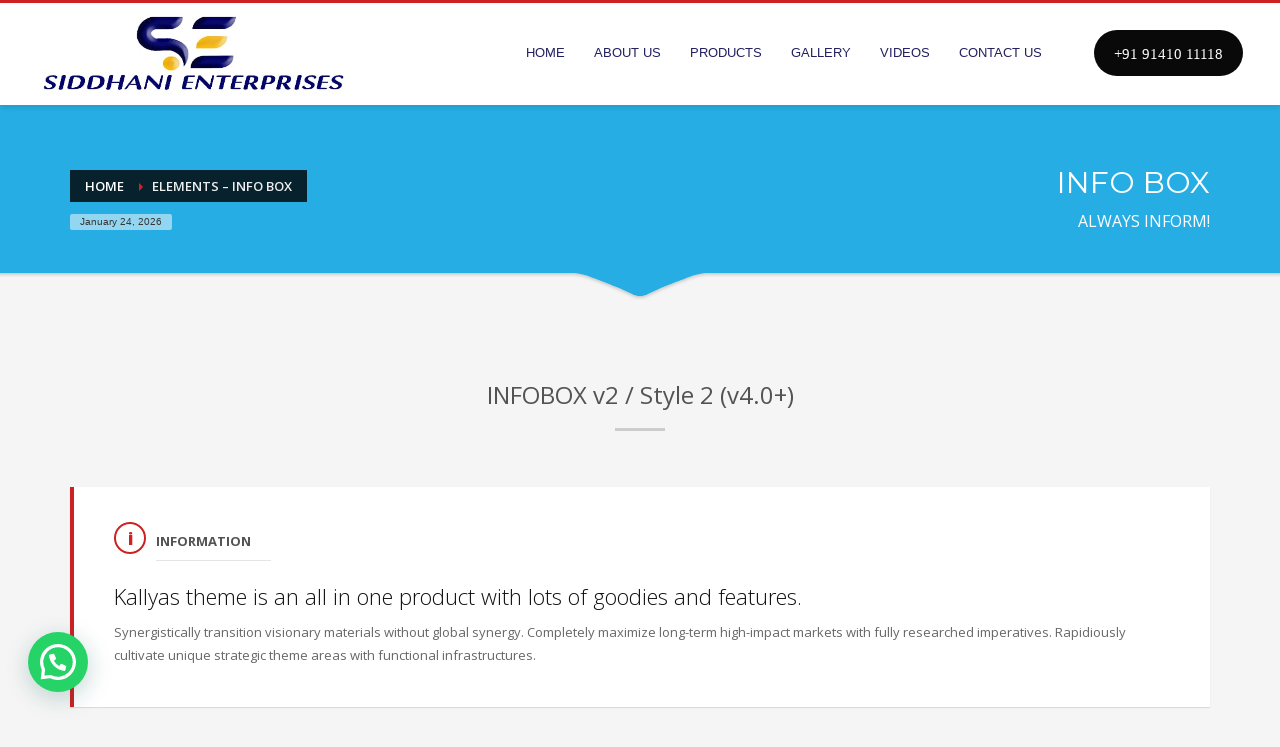

--- FILE ---
content_type: text/html; charset=UTF-8
request_url: https://siddhaniwaterdetectors.com/elements-info-box/
body_size: 16995
content:
<!DOCTYPE html>
<html lang="en-US">
<head>
<meta charset="UTF-8"/>
<meta name="twitter:widgets:csp" content="on"/>
<link rel="profile" href="http://gmpg.org/xfn/11"/>
<link rel="pingback" href="https://siddhaniwaterdetectors.com/xmlrpc.php"/>

<title>Elements &#8211; Info Box &#8211; Siddhani Water Detector</title>
<meta name='robots' content='max-image-preview:large' />
<link rel='dns-prefetch' href='//fonts.googleapis.com' />
<link rel="alternate" type="application/rss+xml" title="Siddhani Water Detector &raquo; Feed" href="https://siddhaniwaterdetectors.com/feed/" />
<link rel="alternate" type="application/rss+xml" title="Siddhani Water Detector &raquo; Comments Feed" href="https://siddhaniwaterdetectors.com/comments/feed/" />
<link rel="alternate" type="application/rss+xml" title="Siddhani Water Detector &raquo; Elements &#8211; Info Box Comments Feed" href="https://siddhaniwaterdetectors.com/elements-info-box/feed/" />
<link rel="alternate" title="oEmbed (JSON)" type="application/json+oembed" href="https://siddhaniwaterdetectors.com/wp-json/oembed/1.0/embed?url=https%3A%2F%2Fsiddhaniwaterdetectors.com%2Felements-info-box%2F" />
<link rel="alternate" title="oEmbed (XML)" type="text/xml+oembed" href="https://siddhaniwaterdetectors.com/wp-json/oembed/1.0/embed?url=https%3A%2F%2Fsiddhaniwaterdetectors.com%2Felements-info-box%2F&#038;format=xml" />
<style id='wp-img-auto-sizes-contain-inline-css' type='text/css'>
img:is([sizes=auto i],[sizes^="auto," i]){contain-intrinsic-size:3000px 1500px}
/*# sourceURL=wp-img-auto-sizes-contain-inline-css */
</style>
<link rel='stylesheet' id='zn_all_g_fonts-css' href='//fonts.googleapis.com/css?family=Montserrat%3Aregular%2C500%2C700%7COpen+Sans%3Aregular%2C300%2C600%2C700%2C800&#038;ver=6.9' type='text/css' media='all' />
<style id='wp-emoji-styles-inline-css' type='text/css'>

	img.wp-smiley, img.emoji {
		display: inline !important;
		border: none !important;
		box-shadow: none !important;
		height: 1em !important;
		width: 1em !important;
		margin: 0 0.07em !important;
		vertical-align: -0.1em !important;
		background: none !important;
		padding: 0 !important;
	}
/*# sourceURL=wp-emoji-styles-inline-css */
</style>
<link rel='stylesheet' id='wp-block-library-css' href='https://siddhaniwaterdetectors.com/wp-includes/css/dist/block-library/style.min.css?ver=6.9' type='text/css' media='all' />
<style id='wp-block-paragraph-inline-css' type='text/css'>
.is-small-text{font-size:.875em}.is-regular-text{font-size:1em}.is-large-text{font-size:2.25em}.is-larger-text{font-size:3em}.has-drop-cap:not(:focus):first-letter{float:left;font-size:8.4em;font-style:normal;font-weight:100;line-height:.68;margin:.05em .1em 0 0;text-transform:uppercase}body.rtl .has-drop-cap:not(:focus):first-letter{float:none;margin-left:.1em}p.has-drop-cap.has-background{overflow:hidden}:root :where(p.has-background){padding:1.25em 2.375em}:where(p.has-text-color:not(.has-link-color)) a{color:inherit}p.has-text-align-left[style*="writing-mode:vertical-lr"],p.has-text-align-right[style*="writing-mode:vertical-rl"]{rotate:180deg}
/*# sourceURL=https://siddhaniwaterdetectors.com/wp-includes/blocks/paragraph/style.min.css */
</style>
<style id='global-styles-inline-css' type='text/css'>
:root{--wp--preset--aspect-ratio--square: 1;--wp--preset--aspect-ratio--4-3: 4/3;--wp--preset--aspect-ratio--3-4: 3/4;--wp--preset--aspect-ratio--3-2: 3/2;--wp--preset--aspect-ratio--2-3: 2/3;--wp--preset--aspect-ratio--16-9: 16/9;--wp--preset--aspect-ratio--9-16: 9/16;--wp--preset--color--black: #000000;--wp--preset--color--cyan-bluish-gray: #abb8c3;--wp--preset--color--white: #ffffff;--wp--preset--color--pale-pink: #f78da7;--wp--preset--color--vivid-red: #cf2e2e;--wp--preset--color--luminous-vivid-orange: #ff6900;--wp--preset--color--luminous-vivid-amber: #fcb900;--wp--preset--color--light-green-cyan: #7bdcb5;--wp--preset--color--vivid-green-cyan: #00d084;--wp--preset--color--pale-cyan-blue: #8ed1fc;--wp--preset--color--vivid-cyan-blue: #0693e3;--wp--preset--color--vivid-purple: #9b51e0;--wp--preset--gradient--vivid-cyan-blue-to-vivid-purple: linear-gradient(135deg,rgb(6,147,227) 0%,rgb(155,81,224) 100%);--wp--preset--gradient--light-green-cyan-to-vivid-green-cyan: linear-gradient(135deg,rgb(122,220,180) 0%,rgb(0,208,130) 100%);--wp--preset--gradient--luminous-vivid-amber-to-luminous-vivid-orange: linear-gradient(135deg,rgb(252,185,0) 0%,rgb(255,105,0) 100%);--wp--preset--gradient--luminous-vivid-orange-to-vivid-red: linear-gradient(135deg,rgb(255,105,0) 0%,rgb(207,46,46) 100%);--wp--preset--gradient--very-light-gray-to-cyan-bluish-gray: linear-gradient(135deg,rgb(238,238,238) 0%,rgb(169,184,195) 100%);--wp--preset--gradient--cool-to-warm-spectrum: linear-gradient(135deg,rgb(74,234,220) 0%,rgb(151,120,209) 20%,rgb(207,42,186) 40%,rgb(238,44,130) 60%,rgb(251,105,98) 80%,rgb(254,248,76) 100%);--wp--preset--gradient--blush-light-purple: linear-gradient(135deg,rgb(255,206,236) 0%,rgb(152,150,240) 100%);--wp--preset--gradient--blush-bordeaux: linear-gradient(135deg,rgb(254,205,165) 0%,rgb(254,45,45) 50%,rgb(107,0,62) 100%);--wp--preset--gradient--luminous-dusk: linear-gradient(135deg,rgb(255,203,112) 0%,rgb(199,81,192) 50%,rgb(65,88,208) 100%);--wp--preset--gradient--pale-ocean: linear-gradient(135deg,rgb(255,245,203) 0%,rgb(182,227,212) 50%,rgb(51,167,181) 100%);--wp--preset--gradient--electric-grass: linear-gradient(135deg,rgb(202,248,128) 0%,rgb(113,206,126) 100%);--wp--preset--gradient--midnight: linear-gradient(135deg,rgb(2,3,129) 0%,rgb(40,116,252) 100%);--wp--preset--font-size--small: 13px;--wp--preset--font-size--medium: 20px;--wp--preset--font-size--large: 36px;--wp--preset--font-size--x-large: 42px;--wp--preset--spacing--20: 0.44rem;--wp--preset--spacing--30: 0.67rem;--wp--preset--spacing--40: 1rem;--wp--preset--spacing--50: 1.5rem;--wp--preset--spacing--60: 2.25rem;--wp--preset--spacing--70: 3.38rem;--wp--preset--spacing--80: 5.06rem;--wp--preset--shadow--natural: 6px 6px 9px rgba(0, 0, 0, 0.2);--wp--preset--shadow--deep: 12px 12px 50px rgba(0, 0, 0, 0.4);--wp--preset--shadow--sharp: 6px 6px 0px rgba(0, 0, 0, 0.2);--wp--preset--shadow--outlined: 6px 6px 0px -3px rgb(255, 255, 255), 6px 6px rgb(0, 0, 0);--wp--preset--shadow--crisp: 6px 6px 0px rgb(0, 0, 0);}:where(.is-layout-flex){gap: 0.5em;}:where(.is-layout-grid){gap: 0.5em;}body .is-layout-flex{display: flex;}.is-layout-flex{flex-wrap: wrap;align-items: center;}.is-layout-flex > :is(*, div){margin: 0;}body .is-layout-grid{display: grid;}.is-layout-grid > :is(*, div){margin: 0;}:where(.wp-block-columns.is-layout-flex){gap: 2em;}:where(.wp-block-columns.is-layout-grid){gap: 2em;}:where(.wp-block-post-template.is-layout-flex){gap: 1.25em;}:where(.wp-block-post-template.is-layout-grid){gap: 1.25em;}.has-black-color{color: var(--wp--preset--color--black) !important;}.has-cyan-bluish-gray-color{color: var(--wp--preset--color--cyan-bluish-gray) !important;}.has-white-color{color: var(--wp--preset--color--white) !important;}.has-pale-pink-color{color: var(--wp--preset--color--pale-pink) !important;}.has-vivid-red-color{color: var(--wp--preset--color--vivid-red) !important;}.has-luminous-vivid-orange-color{color: var(--wp--preset--color--luminous-vivid-orange) !important;}.has-luminous-vivid-amber-color{color: var(--wp--preset--color--luminous-vivid-amber) !important;}.has-light-green-cyan-color{color: var(--wp--preset--color--light-green-cyan) !important;}.has-vivid-green-cyan-color{color: var(--wp--preset--color--vivid-green-cyan) !important;}.has-pale-cyan-blue-color{color: var(--wp--preset--color--pale-cyan-blue) !important;}.has-vivid-cyan-blue-color{color: var(--wp--preset--color--vivid-cyan-blue) !important;}.has-vivid-purple-color{color: var(--wp--preset--color--vivid-purple) !important;}.has-black-background-color{background-color: var(--wp--preset--color--black) !important;}.has-cyan-bluish-gray-background-color{background-color: var(--wp--preset--color--cyan-bluish-gray) !important;}.has-white-background-color{background-color: var(--wp--preset--color--white) !important;}.has-pale-pink-background-color{background-color: var(--wp--preset--color--pale-pink) !important;}.has-vivid-red-background-color{background-color: var(--wp--preset--color--vivid-red) !important;}.has-luminous-vivid-orange-background-color{background-color: var(--wp--preset--color--luminous-vivid-orange) !important;}.has-luminous-vivid-amber-background-color{background-color: var(--wp--preset--color--luminous-vivid-amber) !important;}.has-light-green-cyan-background-color{background-color: var(--wp--preset--color--light-green-cyan) !important;}.has-vivid-green-cyan-background-color{background-color: var(--wp--preset--color--vivid-green-cyan) !important;}.has-pale-cyan-blue-background-color{background-color: var(--wp--preset--color--pale-cyan-blue) !important;}.has-vivid-cyan-blue-background-color{background-color: var(--wp--preset--color--vivid-cyan-blue) !important;}.has-vivid-purple-background-color{background-color: var(--wp--preset--color--vivid-purple) !important;}.has-black-border-color{border-color: var(--wp--preset--color--black) !important;}.has-cyan-bluish-gray-border-color{border-color: var(--wp--preset--color--cyan-bluish-gray) !important;}.has-white-border-color{border-color: var(--wp--preset--color--white) !important;}.has-pale-pink-border-color{border-color: var(--wp--preset--color--pale-pink) !important;}.has-vivid-red-border-color{border-color: var(--wp--preset--color--vivid-red) !important;}.has-luminous-vivid-orange-border-color{border-color: var(--wp--preset--color--luminous-vivid-orange) !important;}.has-luminous-vivid-amber-border-color{border-color: var(--wp--preset--color--luminous-vivid-amber) !important;}.has-light-green-cyan-border-color{border-color: var(--wp--preset--color--light-green-cyan) !important;}.has-vivid-green-cyan-border-color{border-color: var(--wp--preset--color--vivid-green-cyan) !important;}.has-pale-cyan-blue-border-color{border-color: var(--wp--preset--color--pale-cyan-blue) !important;}.has-vivid-cyan-blue-border-color{border-color: var(--wp--preset--color--vivid-cyan-blue) !important;}.has-vivid-purple-border-color{border-color: var(--wp--preset--color--vivid-purple) !important;}.has-vivid-cyan-blue-to-vivid-purple-gradient-background{background: var(--wp--preset--gradient--vivid-cyan-blue-to-vivid-purple) !important;}.has-light-green-cyan-to-vivid-green-cyan-gradient-background{background: var(--wp--preset--gradient--light-green-cyan-to-vivid-green-cyan) !important;}.has-luminous-vivid-amber-to-luminous-vivid-orange-gradient-background{background: var(--wp--preset--gradient--luminous-vivid-amber-to-luminous-vivid-orange) !important;}.has-luminous-vivid-orange-to-vivid-red-gradient-background{background: var(--wp--preset--gradient--luminous-vivid-orange-to-vivid-red) !important;}.has-very-light-gray-to-cyan-bluish-gray-gradient-background{background: var(--wp--preset--gradient--very-light-gray-to-cyan-bluish-gray) !important;}.has-cool-to-warm-spectrum-gradient-background{background: var(--wp--preset--gradient--cool-to-warm-spectrum) !important;}.has-blush-light-purple-gradient-background{background: var(--wp--preset--gradient--blush-light-purple) !important;}.has-blush-bordeaux-gradient-background{background: var(--wp--preset--gradient--blush-bordeaux) !important;}.has-luminous-dusk-gradient-background{background: var(--wp--preset--gradient--luminous-dusk) !important;}.has-pale-ocean-gradient-background{background: var(--wp--preset--gradient--pale-ocean) !important;}.has-electric-grass-gradient-background{background: var(--wp--preset--gradient--electric-grass) !important;}.has-midnight-gradient-background{background: var(--wp--preset--gradient--midnight) !important;}.has-small-font-size{font-size: var(--wp--preset--font-size--small) !important;}.has-medium-font-size{font-size: var(--wp--preset--font-size--medium) !important;}.has-large-font-size{font-size: var(--wp--preset--font-size--large) !important;}.has-x-large-font-size{font-size: var(--wp--preset--font-size--x-large) !important;}
/*# sourceURL=global-styles-inline-css */
</style>

<style id='classic-theme-styles-inline-css' type='text/css'>
/*! This file is auto-generated */
.wp-block-button__link{color:#fff;background-color:#32373c;border-radius:9999px;box-shadow:none;text-decoration:none;padding:calc(.667em + 2px) calc(1.333em + 2px);font-size:1.125em}.wp-block-file__button{background:#32373c;color:#fff;text-decoration:none}
/*# sourceURL=/wp-includes/css/classic-themes.min.css */
</style>
<link rel='stylesheet' id='woocommerce-layout-css' href='https://siddhaniwaterdetectors.com/wp-content/plugins/woocommerce/assets/css/woocommerce-layout.css?ver=6.1.2' type='text/css' media='all' />
<link rel='stylesheet' id='woocommerce-smallscreen-css' href='https://siddhaniwaterdetectors.com/wp-content/plugins/woocommerce/assets/css/woocommerce-smallscreen.css?ver=6.1.2' type='text/css' media='only screen and (max-width: 767px)' />
<link rel='stylesheet' id='woocommerce-general-css' href='https://siddhaniwaterdetectors.com/wp-content/plugins/woocommerce/assets/css/woocommerce.css?ver=6.1.2' type='text/css' media='all' />
<style id='woocommerce-inline-inline-css' type='text/css'>
.woocommerce form .form-row .required { visibility: visible; }
/*# sourceURL=woocommerce-inline-inline-css */
</style>
<link rel='stylesheet' id='plhg-main-css-css' href='https://siddhaniwaterdetectors.com/wp-content/plugins/hogash-post-love/assets/frontend/css/plhg-styles.css?ver=1.0.0' type='text/css' media='all' />
<link rel='stylesheet' id='kallyas-styles-css' href='https://siddhaniwaterdetectors.com/wp-content/themes/kallyas/style.css?ver=4.18.1' type='text/css' media='all' />
<link rel='stylesheet' id='th-bootstrap-styles-css' href='https://siddhaniwaterdetectors.com/wp-content/themes/kallyas/css/bootstrap.min.css?ver=4.18.1' type='text/css' media='all' />
<link rel='stylesheet' id='th-theme-template-styles-css' href='https://siddhaniwaterdetectors.com/wp-content/themes/kallyas/css/template.min.css?ver=4.18.1' type='text/css' media='all' />
<link rel='stylesheet' id='woocommerce-overrides-css' href='https://siddhaniwaterdetectors.com/wp-content/themes/kallyas/css/plugins/kl-woocommerce.css?ver=4.18.1' type='text/css' media='all' />
<link rel='stylesheet' id='joinchat-css' href='https://siddhaniwaterdetectors.com/wp-content/plugins/creame-whatsapp-me/public/css/joinchat.min.css?ver=4.1.15' type='text/css' media='all' />
<style id='joinchat-inline-css' type='text/css'>
.joinchat{ --red:37; --green:211; --blue:102; }
/*# sourceURL=joinchat-inline-css */
</style>
<link rel='stylesheet' id='zion-frontend-css' href='https://siddhaniwaterdetectors.com/wp-content/themes/kallyas/framework/zion-builder/assets/css/znb_frontend.css?ver=1.0.29' type='text/css' media='all' />
<link rel='stylesheet' id='2455-layout.css-css' href='//siddhaniwaterdetectors.com/wp-content/uploads/zion-builder/cache/2455-layout.css?ver=af7a241fb2909f571f141397d778a4bd' type='text/css' media='all' />
<link rel='stylesheet' id='th-theme-print-stylesheet-css' href='https://siddhaniwaterdetectors.com/wp-content/themes/kallyas/css/print.css?ver=4.18.1' type='text/css' media='print' />
<link rel='stylesheet' id='th-theme-options-styles-css' href='//siddhaniwaterdetectors.com/wp-content/uploads/zn_dynamic.css?ver=1764833528' type='text/css' media='all' />
<script type="text/javascript" src="https://siddhaniwaterdetectors.com/wp-includes/js/jquery/jquery.min.js?ver=3.7.1" id="jquery-core-js"></script>
<script type="text/javascript" src="https://siddhaniwaterdetectors.com/wp-includes/js/jquery/jquery-migrate.min.js?ver=3.4.1" id="jquery-migrate-js"></script>
<script type="text/javascript" id="plhg-main-script-js-extra">
/* <![CDATA[ */
var plhg_script_vars = {"ajaxurl":"https://siddhaniwaterdetectors.com/wp-admin/admin-ajax.php","nonce":"7aecffbeac","error_message":"Sorry, there was a problem processing your request."};
//# sourceURL=plhg-main-script-js-extra
/* ]]> */
</script>
<script type="text/javascript" src="https://siddhaniwaterdetectors.com/wp-content/plugins/hogash-post-love/assets/frontend/js/script.js?ver=1.0.0" id="plhg-main-script-js"></script>
<link rel="https://api.w.org/" href="https://siddhaniwaterdetectors.com/wp-json/" /><link rel="alternate" title="JSON" type="application/json" href="https://siddhaniwaterdetectors.com/wp-json/wp/v2/pages/2455" /><link rel="EditURI" type="application/rsd+xml" title="RSD" href="https://siddhaniwaterdetectors.com/xmlrpc.php?rsd" />
<meta name="generator" content="WordPress 6.9" />
<meta name="generator" content="WooCommerce 6.1.2" />
<link rel="canonical" href="https://siddhaniwaterdetectors.com/elements-info-box/" />
<link rel='shortlink' href='https://siddhaniwaterdetectors.com/?p=2455' />
		<meta name="theme-color"
			  content="#cd2122">
				<meta name="viewport" content="width=device-width, initial-scale=1, maximum-scale=1"/>
		
		<!--[if lte IE 8]>
		<script type="text/javascript">
			var $buoop = {
				vs: {i: 10, f: 25, o: 12.1, s: 7, n: 9}
			};

			$buoop.ol = window.onload;

			window.onload = function () {
				try {
					if ($buoop.ol) {
						$buoop.ol()
					}
				}
				catch (e) {
				}

				var e = document.createElement("script");
				e.setAttribute("type", "text/javascript");
				e.setAttribute("src", "https://browser-update.org/update.js");
				document.body.appendChild(e);
			};
		</script>
		<![endif]-->

		<!-- for IE6-8 support of HTML5 elements -->
		<!--[if lt IE 9]>
		<script src="//html5shim.googlecode.com/svn/trunk/html5.js"></script>
		<![endif]-->
		
	<!-- Fallback for animating in viewport -->
	<noscript>
		<style type="text/css" media="screen">
			.zn-animateInViewport {visibility: visible;}
		</style>
	</noscript>
		<noscript><style>.woocommerce-product-gallery{ opacity: 1 !important; }</style></noscript>
	<style type="text/css">.recentcomments a{display:inline !important;padding:0 !important;margin:0 !important;}</style><meta name="generator" content="Powered by Slider Revolution 6.7.38 - responsive, Mobile-Friendly Slider Plugin for WordPress with comfortable drag and drop interface." />
<script>function setREVStartSize(e){
			//window.requestAnimationFrame(function() {
				window.RSIW = window.RSIW===undefined ? window.innerWidth : window.RSIW;
				window.RSIH = window.RSIH===undefined ? window.innerHeight : window.RSIH;
				try {
					var pw = document.getElementById(e.c).parentNode.offsetWidth,
						newh;
					pw = pw===0 || isNaN(pw) || (e.l=="fullwidth" || e.layout=="fullwidth") ? window.RSIW : pw;
					e.tabw = e.tabw===undefined ? 0 : parseInt(e.tabw);
					e.thumbw = e.thumbw===undefined ? 0 : parseInt(e.thumbw);
					e.tabh = e.tabh===undefined ? 0 : parseInt(e.tabh);
					e.thumbh = e.thumbh===undefined ? 0 : parseInt(e.thumbh);
					e.tabhide = e.tabhide===undefined ? 0 : parseInt(e.tabhide);
					e.thumbhide = e.thumbhide===undefined ? 0 : parseInt(e.thumbhide);
					e.mh = e.mh===undefined || e.mh=="" || e.mh==="auto" ? 0 : parseInt(e.mh,0);
					if(e.layout==="fullscreen" || e.l==="fullscreen")
						newh = Math.max(e.mh,window.RSIH);
					else{
						e.gw = Array.isArray(e.gw) ? e.gw : [e.gw];
						for (var i in e.rl) if (e.gw[i]===undefined || e.gw[i]===0) e.gw[i] = e.gw[i-1];
						e.gh = e.el===undefined || e.el==="" || (Array.isArray(e.el) && e.el.length==0)? e.gh : e.el;
						e.gh = Array.isArray(e.gh) ? e.gh : [e.gh];
						for (var i in e.rl) if (e.gh[i]===undefined || e.gh[i]===0) e.gh[i] = e.gh[i-1];
											
						var nl = new Array(e.rl.length),
							ix = 0,
							sl;
						e.tabw = e.tabhide>=pw ? 0 : e.tabw;
						e.thumbw = e.thumbhide>=pw ? 0 : e.thumbw;
						e.tabh = e.tabhide>=pw ? 0 : e.tabh;
						e.thumbh = e.thumbhide>=pw ? 0 : e.thumbh;
						for (var i in e.rl) nl[i] = e.rl[i]<window.RSIW ? 0 : e.rl[i];
						sl = nl[0];
						for (var i in nl) if (sl>nl[i] && nl[i]>0) { sl = nl[i]; ix=i;}
						var m = pw>(e.gw[ix]+e.tabw+e.thumbw) ? 1 : (pw-(e.tabw+e.thumbw)) / (e.gw[ix]);
						newh =  (e.gh[ix] * m) + (e.tabh + e.thumbh);
					}
					var el = document.getElementById(e.c);
					if (el!==null && el) el.style.height = newh+"px";
					el = document.getElementById(e.c+"_wrapper");
					if (el!==null && el) {
						el.style.height = newh+"px";
						el.style.display = "block";
					}
				} catch(e){
					console.log("Failure at Presize of Slider:" + e)
				}
			//});
		  };</script>
		<style type="text/css" id="wp-custom-css">
			@media only screen min (350px) max (1083px)
.eluid1a7f0dca.th-spacer {
    height: 0px;
    }


		</style>
		<link rel='stylesheet' id='rs-plugin-settings-css' href='//siddhaniwaterdetectors.com/wp-content/plugins/revslider/sr6/assets/css/rs6.css?ver=6.7.38' type='text/css' media='all' />
<style id='rs-plugin-settings-inline-css' type='text/css'>
#rs-demo-id {}
/*# sourceURL=rs-plugin-settings-inline-css */
</style>
</head>

<body  class="wp-singular page-template-default page page-id-2455 wp-theme-kallyas theme-kallyas woocommerce-no-js res1170 kl-follow-menu kl-skin--light" itemscope="itemscope" itemtype="https://schema.org/WebPage" >


<div class="login_register_stuff"></div><!-- end login register stuff -->		<div id="fb-root"></div>
		<script>(function (d, s, id) {
			var js, fjs = d.getElementsByTagName(s)[0];
			if (d.getElementById(id)) {return;}
			js = d.createElement(s); js.id = id;
			js.src = "https://connect.facebook.net/en_US/sdk.js#xfbml=1&version=v3.0";
			fjs.parentNode.insertBefore(js, fjs);
		}(document, 'script', 'facebook-jssdk'));</script>
		

<div id="page_wrapper">

<header id="header" class="site-header  style6 cta_button  header--follow    sticky-resize headerstyle--image_color site-header--absolute nav-th--light siteheader-classic siteheader-classic-normal sheader-sh--dark"  >
		<div class="site-header-wrapper sticky-top-area">

		<div class="kl-top-header site-header-main-wrapper clearfix  header-no-top  sh--dark">

			<div class="container siteheader-container header--oldstyles">

				<div class="fxb-row fxb-row-col-sm">

										<div class='fxb-col fxb fxb-center-x fxb-center-y fxb-basis-auto fxb-grow-0'>
								<div id="logo-container" class="logo-container   logosize--no zn-original-logo">
			<!-- Logo -->
			<h3 class='site-logo logo ' id='logo'><a href='https://siddhaniwaterdetectors.com/' class='site-logo-anch'><img class="logo-img site-logo-img" src="https://siddhaniwaterdetectors.com/wp-content/uploads/2021/10/sid-logo.png" width="310" height="90"  alt="Siddhani Water Detector" title="Just another WordPress site"  /></a></h3>			<!-- InfoCard -->
					</div>

							</div>
					
					<div class='fxb-col fxb-basis-auto'>

						


<div class="fxb-row site-header-row site-header-main ">

	<div class='fxb-col fxb fxb-start-x fxb-center-y fxb-basis-auto site-header-col-left site-header-main-left'>
			</div>

	<div class='fxb-col fxb fxb-center-x fxb-center-y fxb-basis-auto site-header-col-center site-header-main-center'>
			</div>

	<div class='fxb-col fxb fxb-end-x fxb-center-y fxb-basis-auto site-header-col-right site-header-main-right'>

		<div class='fxb-col fxb fxb-end-x fxb-center-y fxb-basis-auto site-header-main-right-top'>
								<div class="sh-component main-menu-wrapper" role="navigation" itemscope="itemscope" itemtype="https://schema.org/SiteNavigationElement" >

					<div class="zn-res-menuwrapper">
			<a href="#" class="zn-res-trigger zn-menuBurger zn-menuBurger--3--s zn-menuBurger--anim1 " id="zn-res-trigger">
				<span></span>
				<span></span>
				<span></span>
			</a>
		</div><!-- end responsive menu -->
		<div id="main-menu" class="main-nav mainnav--sidepanel mainnav--active-bg mainnav--pointer-dash nav-mm--light zn_mega_wrapper "><ul id="menu-siddhani-water-detectors" class="main-menu main-menu-nav zn_mega_menu "><li id="menu-item-2805" class="main-menu-item menu-item menu-item-type-post_type menu-item-object-page menu-item-home menu-item-2805  main-menu-item-top  menu-item-even menu-item-depth-0"><a href="https://siddhaniwaterdetectors.com/" class=" main-menu-link main-menu-link-top"><span>HOME</span></a></li>
<li id="menu-item-2804" class="main-menu-item menu-item menu-item-type-post_type menu-item-object-page menu-item-2804  main-menu-item-top  menu-item-even menu-item-depth-0"><a href="https://siddhaniwaterdetectors.com/about-us-2/" class=" main-menu-link main-menu-link-top"><span>ABOUT US</span></a></li>
<li id="menu-item-3008" class="main-menu-item menu-item menu-item-type-custom menu-item-object-custom menu-item-has-children menu-item-3008 menu-item-mega-parent menu-item-has-children  main-menu-item-top  menu-item-even menu-item-depth-0"><a href="#" class=" main-menu-link main-menu-link-top"><span>PRODUCTS</span></a>
<div class='zn_mega_container container'>
<div class="zn_mega_menu_container_wrapper" ><ul class="clearfix">
	<li id="menu-item-3009" class="main-menu-item menu-item menu-item-type-custom menu-item-object-custom menu-item-has-children menu-item-3009 col-sm-3 main-menu-item-sub  menu-item-odd menu-item-depth-1"><a href="#" class=" main-menu-link main-menu-link-sub zn_mega_title "><span>Finly Instruments</span></a>
	<ul class="clearfix">
		<li id="menu-item-2802" class="main-menu-item menu-item menu-item-type-post_type menu-item-object-page menu-item-2802  main-menu-item-sub main-menu-item-sub-sub menu-item-even menu-item-depth-2"><a href="https://siddhaniwaterdetectors.com/tesla-200/" class=" main-menu-link main-menu-link-sub"><span>Tesla 200</span></a></li>
		<li id="menu-item-2801" class="main-menu-item menu-item menu-item-type-post_type menu-item-object-page menu-item-2801  main-menu-item-sub main-menu-item-sub-sub menu-item-even menu-item-depth-2"><a href="https://siddhaniwaterdetectors.com/tesla-400/" class=" main-menu-link main-menu-link-sub"><span>Tesla 400</span></a></li>
		<li id="menu-item-2800" class="main-menu-item menu-item menu-item-type-post_type menu-item-object-page menu-item-2800  main-menu-item-sub main-menu-item-sub-sub menu-item-even menu-item-depth-2"><a href="https://siddhaniwaterdetectors.com/tesla-600/" class=" main-menu-link main-menu-link-sub"><span>Tesla 600</span></a></li>
	</ul>
</li>
	<li id="menu-item-3010" class="main-menu-item menu-item menu-item-type-custom menu-item-object-custom menu-item-has-children menu-item-3010 col-sm-3 main-menu-item-sub  menu-item-odd menu-item-depth-1"><a href="#" class=" main-menu-link main-menu-link-sub zn_mega_title "><span>3D Locators</span></a>
	<ul class="clearfix">
		<li id="menu-item-2796" class="main-menu-item menu-item menu-item-type-post_type menu-item-object-page menu-item-2796  main-menu-item-sub main-menu-item-sub-sub menu-item-even menu-item-depth-2"><a href="https://siddhaniwaterdetectors.com/geo-master/" class=" main-menu-link main-menu-link-sub"><span>Geo Master</span></a></li>
		<li id="menu-item-2793" class="main-menu-item menu-item menu-item-type-post_type menu-item-object-page menu-item-2793  main-menu-item-sub main-menu-item-sub-sub menu-item-even menu-item-depth-2"><a href="https://siddhaniwaterdetectors.com/3dl-500/" class=" main-menu-link main-menu-link-sub"><span>3DL 500</span></a></li>
		<li id="menu-item-2797" class="main-menu-item menu-item menu-item-type-post_type menu-item-object-page menu-item-2797  main-menu-item-sub main-menu-item-sub-sub menu-item-even menu-item-depth-2"><a href="https://siddhaniwaterdetectors.com/lps-1200/" class=" main-menu-link main-menu-link-sub"><span>LPS 1200</span></a></li>
		<li id="menu-item-2798" class="main-menu-item menu-item menu-item-type-post_type menu-item-object-page menu-item-2798  main-menu-item-sub main-menu-item-sub-sub menu-item-even menu-item-depth-2"><a href="https://siddhaniwaterdetectors.com/twin-pro-water-detector/" class=" main-menu-link main-menu-link-sub"><span>Twin Pro Water Detector</span></a></li>
	</ul>
</li>
	<li id="menu-item-3011" class="main-menu-item menu-item menu-item-type-custom menu-item-object-custom menu-item-has-children menu-item-3011 col-sm-3 main-menu-item-sub  menu-item-odd menu-item-depth-1"><a href="#" class=" main-menu-link main-menu-link-sub zn_mega_title "><span>Geo Minax</span></a>
	<ul class="clearfix">
		<li id="menu-item-2790" class="main-menu-item menu-item menu-item-type-post_type menu-item-object-page menu-item-2790  main-menu-item-sub main-menu-item-sub-sub menu-item-even menu-item-depth-2"><a href="https://siddhaniwaterdetectors.com/nano-600/" class=" main-menu-link main-menu-link-sub"><span>Nano 600</span></a></li>
		<li id="menu-item-2791" class="main-menu-item menu-item menu-item-type-post_type menu-item-object-page menu-item-2791  main-menu-item-sub main-menu-item-sub-sub menu-item-even menu-item-depth-2"><a href="https://siddhaniwaterdetectors.com/gmt-1200/" class=" main-menu-link main-menu-link-sub"><span>GMT 1200</span></a></li>
	</ul>
</li>
	<li id="menu-item-3012" class="main-menu-item menu-item menu-item-type-custom menu-item-object-custom menu-item-has-children menu-item-3012 col-sm-3 main-menu-item-sub  menu-item-odd menu-item-depth-1"><a href="#" class=" main-menu-link main-menu-link-sub zn_mega_title "><span>PQWTS</span></a>
	<ul class="clearfix">
		<li id="menu-item-2786" class="main-menu-item menu-item menu-item-type-post_type menu-item-object-page menu-item-2786  main-menu-item-sub main-menu-item-sub-sub menu-item-even menu-item-depth-2"><a href="https://siddhaniwaterdetectors.com/tc-500/" class=" main-menu-link main-menu-link-sub"><span>TC 500</span></a></li>
		<li id="menu-item-2784" class="main-menu-item menu-item menu-item-type-post_type menu-item-object-page menu-item-2784  main-menu-item-sub main-menu-item-sub-sub menu-item-even menu-item-depth-2"><a href="https://siddhaniwaterdetectors.com/pqwt-500/" class=" main-menu-link main-menu-link-sub"><span>PQWT 500</span></a></li>
		<li id="menu-item-2785" class="main-menu-item menu-item menu-item-type-post_type menu-item-object-page menu-item-2785  main-menu-item-sub main-menu-item-sub-sub menu-item-even menu-item-depth-2"><a href="https://siddhaniwaterdetectors.com/pqwt-700/" class=" main-menu-link main-menu-link-sub"><span>PQWT 700</span></a></li>
		<li id="menu-item-2787" class="main-menu-item menu-item menu-item-type-post_type menu-item-object-page menu-item-2787  main-menu-item-sub main-menu-item-sub-sub menu-item-even menu-item-depth-2"><a href="https://siddhaniwaterdetectors.com/pqwt-s-500/" class=" main-menu-link main-menu-link-sub"><span>PQWT S 500</span></a></li>
	</ul>
</li>

</ul><ul class="zn_mega_row_start">
	<li id="menu-item-3013" class="main-menu-item menu-item menu-item-type-custom menu-item-object-custom menu-item-has-children menu-item-3013 col-sm-3 main-menu-item-sub  menu-item-odd menu-item-depth-1"><a href="#" class=" main-menu-link main-menu-link-sub zn_mega_title "><span>GER</span></a>
	<ul class="clearfix">
		<li id="menu-item-2782" class="main-menu-item menu-item menu-item-type-post_type menu-item-object-page menu-item-2782  main-menu-item-sub main-menu-item-sub-sub menu-item-even menu-item-depth-2"><a href="https://siddhaniwaterdetectors.com/river-g-3-systems-detector/" class=" main-menu-link main-menu-link-sub"><span>River G 3 Systems Detector</span></a></li>
		<li id="menu-item-2780" class="main-menu-item menu-item menu-item-type-post_type menu-item-object-page menu-item-2780  main-menu-item-sub main-menu-item-sub-sub menu-item-even menu-item-depth-2"><a href="https://siddhaniwaterdetectors.com/fresh-result-1-system-detector/" class=" main-menu-link main-menu-link-sub"><span>Fresh Result 1 System Detector</span></a></li>
		<li id="menu-item-2781" class="main-menu-item menu-item menu-item-type-post_type menu-item-object-page menu-item-2781  main-menu-item-sub main-menu-item-sub-sub menu-item-even menu-item-depth-2"><a href="https://siddhaniwaterdetectors.com/river-g-3-systems-detector-2/" class=" main-menu-link main-menu-link-sub"><span>Fresh Result 2 Systems Detector</span></a></li>
		<li id="menu-item-2779" class="main-menu-item menu-item menu-item-type-post_type menu-item-object-page menu-item-2779  main-menu-item-sub main-menu-item-sub-sub menu-item-even menu-item-depth-2"><a href="https://siddhaniwaterdetectors.com/river-f-plus-detector/" class=" main-menu-link main-menu-link-sub"><span>River F Plus Detector</span></a></li>
	</ul>
</li>
	<li id="menu-item-3014" class="main-menu-item menu-item menu-item-type-custom menu-item-object-custom menu-item-has-children menu-item-3014 col-sm-3 main-menu-item-sub  menu-item-odd menu-item-depth-1"><a href="#" class=" main-menu-link main-menu-link-sub zn_mega_title "><span>Matrix Detectros</span></a>
	<ul class="clearfix">
		<li id="menu-item-2789" class="main-menu-item menu-item menu-item-type-post_type menu-item-object-page menu-item-2789  main-menu-item-sub main-menu-item-sub-sub menu-item-even menu-item-depth-2"><a href="https://siddhaniwaterdetectors.com/matrix-detectors-gtrack-pro/" class=" main-menu-link main-menu-link-sub"><span>Matrix detectors Gtrack pro</span></a></li>
	</ul>
</li>
	<li id="menu-item-3015" class="main-menu-item menu-item menu-item-type-custom menu-item-object-custom menu-item-has-children menu-item-3015 col-sm-3 main-menu-item-sub  menu-item-odd menu-item-depth-1"><a href="#" class=" main-menu-link main-menu-link-sub zn_mega_title "><span>ADMT</span></a>
	<ul class="clearfix">
		<li id="menu-item-2825" class="main-menu-item menu-item menu-item-type-post_type menu-item-object-page menu-item-2825  main-menu-item-sub main-menu-item-sub-sub menu-item-even menu-item-depth-2"><a href="https://siddhaniwaterdetectors.com/admt/" class=" main-menu-link main-menu-link-sub"><span>ADMT</span></a></li>
	</ul>
</li>
</ul>
</div></div></li>
<li id="menu-item-2821" class="main-menu-item menu-item menu-item-type-post_type menu-item-object-page menu-item-2821  main-menu-item-top  menu-item-even menu-item-depth-0"><a href="https://siddhaniwaterdetectors.com/gallery/" class=" main-menu-link main-menu-link-top"><span>GALLERY</span></a></li>
<li id="menu-item-2820" class="main-menu-item menu-item menu-item-type-post_type menu-item-object-page menu-item-2820  main-menu-item-top  menu-item-even menu-item-depth-0"><a href="https://siddhaniwaterdetectors.com/videos/" class=" main-menu-link main-menu-link-top"><span>VIDEOS</span></a></li>
<li id="menu-item-2818" class="main-menu-item menu-item menu-item-type-post_type menu-item-object-page menu-item-2818  main-menu-item-top  menu-item-even menu-item-depth-0"><a href="https://siddhaniwaterdetectors.com/contact-us-2/" class=" main-menu-link main-menu-link-top"><span>CONTACT US</span></a></li>
</ul></div>		</div>
		<!-- end main_menu -->
		<a href="#"  class="sh-component ctabutton cta-button-0 kl-cta-custom btn btn-fullblack btn-md zn_dummy_value cta-icon--before btn--round"  target="_self"  itemprop="url" ><span>+91 91410 11118</span></a>		</div>

		
	</div>

</div><!-- /.site-header-main -->


					</div>
				</div>
							</div><!-- /.siteheader-container -->
		</div><!-- /.site-header-main-wrapper -->

	</div><!-- /.site-header-wrapper -->
	</header>
<div class="zn_pb_wrapper clearfix zn_sortable_content" data-droplevel="0"><div id="page_header" class="page-subheader maskcontainer--mask4 page-subheader--custom site-subheader-cst uh_light_blue_-_flat eluid0d09ccc4  psubhead-stheader--absolute sh-tcolor--light">

    <div class="bgback"></div>

    
    <div class="th-sparkles"></div>

    <!-- DEFAULT HEADER STYLE -->
    <div class="ph-content-wrap">
        <div class="ph-content-v-center">
            <div>
                <div class="container">
                    <div class="row">
                                                <div class="col-sm-6">
                            <ul vocab="http://schema.org/" typeof="BreadcrumbList" class="breadcrumbs fixclear bread-style--black"><li property="itemListElement" typeof="ListItem"><a property="item" typeof="WebPage" href="https://siddhaniwaterdetectors.com"><span property="name">Home</span></a><meta property="position" content="1"></li><li>Elements &#8211; Info Box</li></ul><span id="current-date" class="subheader-currentdate hidden-xs">January 24, 2026</span>                            <div class="clearfix"></div>
                        </div>
                        
                                                <div class="col-sm-6">
                            <div class="subheader-titles">
                                <h2 class="subheader-maintitle" itemprop="headline" >INFO BOX</h2><h4 class="subheader-subtitle" itemprop="alternativeHeadline" >ALWAYS INFORM!</h4>                            </div>
                        </div>
                                            </div>
                    <!-- end row -->
                </div>
            </div>
        </div>
    </div>
    <div class="kl-mask kl-bottommask kl-mask--mask4 kl-mask--light">
<svg width="5000px" height="27px" class="svgmask " viewBox="0 0 5000 27" version="1.1" xmlns="http://www.w3.org/2000/svg" xmlns:xlink="http://www.w3.org/1999/xlink">
    <defs>
        <filter x="-50%" y="-50%" width="200%" height="200%" filterUnits="objectBoundingBox" id="filter-mask4">
            <feOffset dx="0" dy="2" in="SourceAlpha" result="shadowOffsetInner1"></feOffset>
            <feGaussianBlur stdDeviation="1.5" in="shadowOffsetInner1" result="shadowBlurInner1"></feGaussianBlur>
            <feComposite in="shadowBlurInner1" in2="SourceAlpha" operator="arithmetic" k2="-1" k3="1" result="shadowInnerInner1"></feComposite>
            <feColorMatrix values="0 0 0 0 0   0 0 0 0 0   0 0 0 0 0  0 0 0 0.35 0" in="shadowInnerInner1" type="matrix" result="shadowMatrixInner1"></feColorMatrix>
            <feMerge>
                <feMergeNode in="SourceGraphic"></feMergeNode>
                <feMergeNode in="shadowMatrixInner1"></feMergeNode>
            </feMerge>
        </filter>
    </defs>
    <path d="M3.63975516e-12,-0.007 L2418,-0.007 L2434,-0.007 C2434,-0.007 2441.89,0.742 2448,2.976 C2454.11,5.21 2479,15 2479,15 L2492,21 C2492,21 2495.121,23.038 2500,23 C2505.267,23.03 2508,21 2508,21 L2521,15 C2521,15 2545.89,5.21 2552,2.976 C2558.11,0.742 2566,-0.007 2566,-0.007 L2582,-0.007 L5000,-0.007 L5000,27 L2500,27 L3.63975516e-12,27 L3.63975516e-12,-0.007 Z" class="bmask-bgfill" filter="url(#filter-mask4)" fill="#f5f5f5"  style="fill:"></path>
</svg>
</div></div>
		<section class="zn_section eluid9534aaca     section-sidemargins    section--no " id="eluid9534aaca"  >

			
			<div class="zn_section_size container zn-section-height--auto zn-section-content_algn--top ">

				<div class="row ">
					
		<div class="eluid492042f2            col-md-12 col-sm-12   znColumnElement"  id="eluid492042f2" >

			
			<div class="znColumnElement-innerWrapper-eluid492042f2 znColumnElement-innerWrapper znColumnElement-innerWrapper--valign-top znColumnElement-innerWrapper--halign-left " >

				<div class="znColumnElement-innerContent">					<div class="kl-title-block clearfix tbk--text- tbk--center text-center tbk-symbol--line  tbk-icon-pos--after-title eluid4e171e83 " ><h3 class="tbk__title" itemprop="headline" >INFOBOX v2 / Style 2 (v4.0+)</h3><span class="tbk__symbol "><span></span></span></div>			<div class="eluidd1c21bf4  infobox2--light element-scheme--light ib2-style2 ib2-custom infobox2-container" >
				<div class="ib2-inner infobox2-inner">
					<h4 class="ib2-info-message infobox2-message text-custom-before">INFORMATION</h4><div class="ib2-content"><h3 class="ib2-content--title infobox2-title" itemprop="headline" >Kallyas theme is an all in one product with lots of goodies and features.</h3><div class="ib2-content--text infobox2-text"><p>Synergistically transition visionary materials without global synergy. Completely maximize long-term high-impact markets with fully researched imperatives. Rapidiously cultivate unique strategic theme areas with functional infrastructures.</p>
</div></div>				</div>
			</div>
						</div>
			</div>

			
		</div>
	
				</div>
			</div>

					</section>


				<section class="zn_section eluidda60f06f     section-sidemargins    section--no " id="eluidda60f06f"  >

			
			<div class="zn_section_size container zn-section-height--auto zn-section-content_algn--top ">

				<div class="row ">
					
		<div class="eluid897d654a            col-md-12 col-sm-12   znColumnElement"  id="eluid897d654a" >

			
			<div class="znColumnElement-innerWrapper-eluid897d654a znColumnElement-innerWrapper znColumnElement-innerWrapper--valign-top znColumnElement-innerWrapper--halign-left " >

				<div class="znColumnElement-innerContent">					<div class="kl-title-block clearfix tbk--text- tbk--center text-center tbk-symbol--line  tbk-icon-pos--after-title eluide8213daf " ><h3 class="tbk__title" itemprop="headline" >INFOBOX v2 / Style 3 (v4.0+)</h3><span class="tbk__symbol "><span></span></span></div>			<div class="eluid8d57e5a2  infobox2--dark element-scheme--dark ib2-style3 ib2-custom infobox2-container" >
				<div class="ib2-inner infobox2-inner">
					<h4 class="ib2-info-message infobox2-message text-custom-before">INFORMATION</h4><div class="ib2-content"><h3 class="ib2-content--title infobox2-title" itemprop="headline" >Kallyas theme is an all in one product with lots of goodies and features.</h3><div class="ib2-content--text infobox2-text"><p>Synergistically transition visionary materials without global synergy. Completely maximize long-term high-impact markets with fully researched imperatives. Rapidiously cultivate unique strategic theme areas with functional infrastructures.</p>
</div></div>				</div>
			</div>
						</div>
			</div>

			
		</div>
	
				</div>
			</div>

					</section>


				<section class="zn_section eluidcf8e0dc1     section-sidemargins    section--no " id="eluidcf8e0dc1"  >

			
			<div class="zn_section_size container zn-section-height--auto zn-section-content_algn--top ">

				<div class="row ">
					
		<div class="eluid2206cb18            col-md-12 col-sm-12   znColumnElement"  id="eluid2206cb18" >

			
			<div class="znColumnElement-innerWrapper-eluid2206cb18 znColumnElement-innerWrapper znColumnElement-innerWrapper--valign-top znColumnElement-innerWrapper--halign-left " >

				<div class="znColumnElement-innerContent">					<div class="kl-title-block clearfix tbk--text- tbk--center text-center tbk-symbol--line  tbk-icon-pos--after-title eluid159d3f4f " ><h3 class="tbk__title" itemprop="headline" >INFOBOX v2 / Classic</h3><span class="tbk__symbol "><span></span></span></div>				</div>
			</div>

			
		</div>
	
		<div class="eluidc1d62ab0  col-lg-offset-3 col-md-offset-3 col-sm-offset-3        col-md-6 col-sm-6   znColumnElement"  id="eluidc1d62ab0" >

			
			<div class="znColumnElement-innerWrapper-eluidc1d62ab0 znColumnElement-innerWrapper znColumnElement-innerWrapper--valign-top znColumnElement-innerWrapper--halign-left " >

				<div class="znColumnElement-innerContent">					<div class="info-text infobox2-infotext eluidf7c83f71  infobox2--dark element-scheme--dark ib2-style1"><p>Synergistically transition visionary materials without global synergy. Completely maximize long-term high-impact markets with fully researched imperatives. Rapidiously cultivate unique strategic theme areas with functional infrastructures.</p>
</div>				</div>
			</div>

			
		</div>
	
				</div>
			</div>

					</section>


				<section class="zn_section eluidcc415e4c     section-sidemargins    zn_section--relative section--no " id="eluidcc415e4c"  >

			<div class="zn-bgSource "  ><div class="zn-bgSource-image" style="background-image:url(http://siddhaniwaterdetectors.com/wp-content/uploads/2016/11/kallyas_placeholder.png);background-repeat:no-repeat;background-position:center center;background-size:cover;background-attachment:scroll"></div><div class="zn-bgSource-overlay" style="background-color:rgba(53,53,53,0.8)"></div></div>
			<div class="zn_section_size container zn-section-height--auto zn-section-content_algn--top ">

				<div class="row ">
					
		<div class="eluidfd7e6366            col-md-12 col-sm-12   znColumnElement"  id="eluidfd7e6366" >

			
			<div class="znColumnElement-innerWrapper-eluidfd7e6366 znColumnElement-innerWrapper znColumnElement-innerWrapper--valign-top znColumnElement-innerWrapper--halign-left " >

				<div class="znColumnElement-innerContent">					<div class="infobox3 "  style="background-repeat:no-repeat;background-size:cover;background-position:center center;background-attachment:scroll;"><div class="row"><div class="ib-content infobox3--light col-sm-12 col-lg-12"><h3 class="ib-content__title m_title m_title_ext text-custom " itemprop="headline" ><span class="fw-thin">This is Kallyas WordPress theme, a rich featured, epic, <span class="fw-semibold">mature and premium work</span>, destined for the typical modern website that needs to stand out.</span></h3><p>Currently one of the best selling items on ThemeForest, featured across the marketplace and awarded with thousands of 5 stars ratings.</p>
<div class="ib-button ib-button-1"><a href="http://themeforest.net/item/kallyas-responsive-multipurpose-wordpress-theme/4091658" class="ib-button-1 btn btn-lined" target="_blank" rel="noopener" itemprop="url">VIEW MORE</a></div><div class="ib-button ib-button-2"><a href="http://themeforest.net/item/kallyas-responsive-multipurpose-wordpress-theme/4091658?license=regular&#038;open_purchase_for_item_id=4091658&#038;purchasable=source&#038;ref=hogash" class="ib-button2 btn btn-fullcolor" target="_blank" rel="noopener" itemprop="url">BUY NOW</a></div></div></div></div>				</div>
			</div>

			
		</div>
	
				</div>
			</div>

					</section>


		</div><div class="znpb-footer-smart-area" ></div>	<footer id="footer" class="site-footer"  role="contentinfo" itemscope="itemscope" itemtype="https://schema.org/WPFooter" >
		<div class="container">
			<div class="row"><div class="col-sm-5"><div id="sbs_nav_menu-1" class="widget widget_sbs_nav_menu"><h3 class="widgettitle title m_title m_title_ext text-custom">FOOTER MENU</h3><div class="zn_sbs"><div class="menu-siddhani-container"><ul id="menu-siddhani" class="menu"><li id="menu-item-3020" class="menu-item menu-item-type-post_type menu-item-object-page menu-item-home menu-item-3020"><a href="https://siddhaniwaterdetectors.com/">HOME</a></li>
<li id="menu-item-3022" class="menu-item menu-item-type-post_type menu-item-object-page menu-item-3022"><a href="https://siddhaniwaterdetectors.com/about-us-2/">ABOUT US</a></li>
<li id="menu-item-3021" class="menu-item menu-item-type-post_type menu-item-object-page menu-item-3021"><a href="https://siddhaniwaterdetectors.com/products/">PRODUCTS</a></li>
<li id="menu-item-3019" class="menu-item menu-item-type-post_type menu-item-object-page menu-item-3019"><a href="https://siddhaniwaterdetectors.com/gallery/">GALLERY</a></li>
<li id="menu-item-3018" class="menu-item menu-item-type-post_type menu-item-object-page menu-item-3018"><a href="https://siddhaniwaterdetectors.com/videos/">VIDEOS</a></li>
<li id="menu-item-3016" class="menu-item menu-item-type-post_type menu-item-object-page menu-item-3016"><a href="https://siddhaniwaterdetectors.com/contact-us-2/">CONTACT US</a></li>
</ul></div></div></div><div id="block-7" class="widget widget_block widget_text">
<p></p>
</div></div><div class="col-sm-4"></div><div class="col-sm-3"><div id="text_contact-1" class="widget widget_text_contact"><h3 class="widgettitle title m_title m_title_ext text-custom">GET IN TOUCH</h3>
		<div class="textwidget contact-details"><p><strong>T <a href="tel:+91 91410 11118">+91 91410 11118</a></strong><br />
Email: <a href="mailto:siddhanienterprises@gmail.com">siddhanienterprises@gmail.com</a></p>
<p>Siddhani Enterprises Ltd <br />
#905 , Outer Ring road , 5th Cross , 2nd Stage Nagarbhavi (Near Bharath Petrol Bunk) Bengaluru - 560072</p>
</div>

		</div></div></div><!-- end row -->
			<div class="row">
				<div class="col-sm-12">
					<div class="bottom site-footer-bottom clearfix">

						
						<ul class="social-icons sc--clean clearfix"><li class="social-icons-li title">GET SOCIAL</li><li class="social-icons-li"><a data-zniconfam="kl-social-icons" data-zn_icon="" href="https://www.facebook.com/hogash.themeforest" target="_blank" title="Like us on Facebook!" class="social-icons-item scfooter-icon-"></a></li><li class="social-icons-li"><a data-zniconfam="kl-social-icons" data-zn_icon="" href="https://twitter.com/hogash" target="_blank" title="Follow our tweets!" class="social-icons-item scfooter-icon-"></a></li><li class="social-icons-li"><a data-zniconfam="kl-social-icons" data-zn_icon="" href="#" target="_self" title="Pinterest" class="social-icons-item scfooter-icon-"></a></li><li class="social-icons-li"><a data-zniconfam="kl-social-icons" data-zn_icon="" href="http://themeforest.net/user/hogash/follow" target="_blank" title="Envato" class="social-icons-item scfooter-icon-"></a></li></ul>
						
							<div class="copyright footer-copyright">
								<p class="footer-copyright-text">© 2021 All rights reserved. <a href="https://adyasoft.com/ ">Adyasoft Infotech pvt ltd</a></p>							</div><!-- end copyright -->
											</div>
					<!-- end bottom -->
				</div>
			</div>
			<!-- end row -->
		</div>
	</footer>
</div><!-- end page_wrapper -->

<a href="#" id="totop" class="u-trans-all-2s js-scroll-event" data-forch="300" data-visibleclass="on--totop">TOP</a>


		<script>
			window.RS_MODULES = window.RS_MODULES || {};
			window.RS_MODULES.modules = window.RS_MODULES.modules || {};
			window.RS_MODULES.waiting = window.RS_MODULES.waiting || [];
			window.RS_MODULES.defered = true;
			window.RS_MODULES.moduleWaiting = window.RS_MODULES.moduleWaiting || {};
			window.RS_MODULES.type = 'compiled';
		</script>
		<script type="speculationrules">
{"prefetch":[{"source":"document","where":{"and":[{"href_matches":"/*"},{"not":{"href_matches":["/wp-*.php","/wp-admin/*","/wp-content/uploads/*","/wp-content/*","/wp-content/plugins/*","/wp-content/themes/kallyas/*","/*\\?(.+)"]}},{"not":{"selector_matches":"a[rel~=\"nofollow\"]"}},{"not":{"selector_matches":".no-prefetch, .no-prefetch a"}}]},"eagerness":"conservative"}]}
</script>

<!--Start of Tawk.to Script (0.9.3)-->
<script id="tawk-script" type="text/javascript">
var Tawk_API = Tawk_API || {};
var Tawk_LoadStart=new Date();
(function(){
	var s1 = document.createElement( 'script' ),s0=document.getElementsByTagName( 'script' )[0];
	s1.async = true;
	s1.src = 'https://embed.tawk.to/6931312ac225d2197cb7b6ce/1jbk2g41r';
	s1.charset = 'UTF-8';
	s1.setAttribute( 'crossorigin','*' );
	s0.parentNode.insertBefore( s1, s0 );
})();
</script>
<!--End of Tawk.to Script (0.9.3)-->


<div class="joinchat joinchat--left" data-settings='{"telephone":"919141011118","mobile_only":false,"button_delay":2,"whatsapp_web":true,"message_views":6,"message_delay":4,"message_badge":false,"message_send":"","message_hash":""}'>
	<div class="joinchat__button">
		<div class="joinchat__button__open"></div>
								<div class="joinchat__button__sendtext">Open chat</div>
									</div>
		<svg height="0" width="0"><defs><clipPath id="joinchat__message__peak"><path d="M17 25V0C17 12.877 6.082 14.9 1.031 15.91c-1.559.31-1.179 2.272.004 2.272C9.609 18.182 17 18.088 17 25z"/></clipPath></defs></svg>
</div>
	<script type="text/javascript">
		(function () {
			var c = document.body.className;
			c = c.replace(/woocommerce-no-js/, 'woocommerce-js');
			document.body.className = c;
		})();
	</script>
	<script type="text/javascript" src="//siddhaniwaterdetectors.com/wp-content/plugins/revslider/sr6/assets/js/rbtools.min.js?ver=6.7.38" defer async id="tp-tools-js"></script>
<script type="text/javascript" src="//siddhaniwaterdetectors.com/wp-content/plugins/revslider/sr6/assets/js/rs6.min.js?ver=6.7.38" defer async id="revmin-js"></script>
<script type="text/javascript" src="https://siddhaniwaterdetectors.com/wp-content/plugins/woocommerce/assets/js/jquery-blockui/jquery.blockUI.min.js?ver=2.7.0-wc.6.1.2" id="jquery-blockui-js"></script>
<script type="text/javascript" id="wc-add-to-cart-js-extra">
/* <![CDATA[ */
var wc_add_to_cart_params = {"ajax_url":"/wp-admin/admin-ajax.php","wc_ajax_url":"/?wc-ajax=%%endpoint%%","i18n_view_cart":"View cart","cart_url":"https://siddhaniwaterdetectors.com/cart-2/","is_cart":"","cart_redirect_after_add":"no"};
//# sourceURL=wc-add-to-cart-js-extra
/* ]]> */
</script>
<script type="text/javascript" src="https://siddhaniwaterdetectors.com/wp-content/plugins/woocommerce/assets/js/frontend/add-to-cart.min.js?ver=6.1.2" id="wc-add-to-cart-js"></script>
<script type="text/javascript" src="https://siddhaniwaterdetectors.com/wp-content/plugins/woocommerce/assets/js/js-cookie/js.cookie.min.js?ver=2.1.4-wc.6.1.2" id="js-cookie-js"></script>
<script type="text/javascript" id="woocommerce-js-extra">
/* <![CDATA[ */
var woocommerce_params = {"ajax_url":"/wp-admin/admin-ajax.php","wc_ajax_url":"/?wc-ajax=%%endpoint%%"};
//# sourceURL=woocommerce-js-extra
/* ]]> */
</script>
<script type="text/javascript" src="https://siddhaniwaterdetectors.com/wp-content/plugins/woocommerce/assets/js/frontend/woocommerce.min.js?ver=6.1.2" id="woocommerce-js"></script>
<script type="text/javascript" id="wc-cart-fragments-js-extra">
/* <![CDATA[ */
var wc_cart_fragments_params = {"ajax_url":"/wp-admin/admin-ajax.php","wc_ajax_url":"/?wc-ajax=%%endpoint%%","cart_hash_key":"wc_cart_hash_bfa044a4bc6011785125f0654eddf0d3","fragment_name":"wc_fragments_bfa044a4bc6011785125f0654eddf0d3","request_timeout":"5000"};
//# sourceURL=wc-cart-fragments-js-extra
/* ]]> */
</script>
<script type="text/javascript" src="https://siddhaniwaterdetectors.com/wp-content/plugins/woocommerce/assets/js/frontend/cart-fragments.min.js?ver=6.1.2" id="wc-cart-fragments-js"></script>
<script type="text/javascript" src="https://siddhaniwaterdetectors.com/wp-content/themes/kallyas/js/plugins.min.js?ver=4.18.1" id="kallyas_vendors-js"></script>
<script type="text/javascript" src="https://siddhaniwaterdetectors.com/wp-includes/js/comment-reply.min.js?ver=6.9" id="comment-reply-js" async="async" data-wp-strategy="async" fetchpriority="low"></script>
<script type="text/javascript" src="https://siddhaniwaterdetectors.com/wp-content/themes/kallyas/addons/scrollmagic/scrollmagic.js?ver=4.18.1" id="scrollmagic-js"></script>
<script type="text/javascript" id="zn-script-js-extra">
/* <![CDATA[ */
var zn_do_login = {"ajaxurl":"/wp-admin/admin-ajax.php","add_to_cart_text":"Item Added to cart!"};
var ZnThemeAjax = {"ajaxurl":"/wp-admin/admin-ajax.php","zn_back_text":"Back","zn_color_theme":"light","res_menu_trigger":"992","top_offset_tolerance":"","logout_url":"https://siddhaniwaterdetectors.com/wp-login.php?action=logout&redirect_to=https%3A%2F%2Fsiddhaniwaterdetectors.com&_wpnonce=86084f7cdd"};
var ZnSmoothScroll = {"type":"yes","touchpadSupport":"no"};
//# sourceURL=zn-script-js-extra
/* ]]> */
</script>
<script type="text/javascript" src="https://siddhaniwaterdetectors.com/wp-content/themes/kallyas/js/znscript.min.js?ver=4.18.1" id="zn-script-js"></script>
<script type="text/javascript" src="https://siddhaniwaterdetectors.com/wp-content/themes/kallyas/addons/smooth_scroll/SmoothScroll.min.js?ver=4.18.1" id="smooth_scroll-js"></script>
<script type="text/javascript" src="https://siddhaniwaterdetectors.com/wp-content/themes/kallyas/addons/slick/slick.min.js?ver=4.18.1" id="slick-js"></script>
<script type="text/javascript" src="https://siddhaniwaterdetectors.com/wp-content/plugins/creame-whatsapp-me/public/js/joinchat.min.js?ver=4.1.15" id="joinchat-js"></script>
<script type="text/javascript" id="zion-frontend-js-js-extra">
/* <![CDATA[ */
var ZionBuilderFrontend = {"allow_video_on_mobile":""};
//# sourceURL=zion-frontend-js-js-extra
/* ]]> */
</script>
<script type="text/javascript" src="https://siddhaniwaterdetectors.com/wp-content/themes/kallyas/framework/zion-builder/dist/znpb_frontend.bundle.js?ver=1.0.29" id="zion-frontend-js-js"></script>
<script id="wp-emoji-settings" type="application/json">
{"baseUrl":"https://s.w.org/images/core/emoji/17.0.2/72x72/","ext":".png","svgUrl":"https://s.w.org/images/core/emoji/17.0.2/svg/","svgExt":".svg","source":{"concatemoji":"https://siddhaniwaterdetectors.com/wp-includes/js/wp-emoji-release.min.js?ver=6.9"}}
</script>
<script type="module">
/* <![CDATA[ */
/*! This file is auto-generated */
const a=JSON.parse(document.getElementById("wp-emoji-settings").textContent),o=(window._wpemojiSettings=a,"wpEmojiSettingsSupports"),s=["flag","emoji"];function i(e){try{var t={supportTests:e,timestamp:(new Date).valueOf()};sessionStorage.setItem(o,JSON.stringify(t))}catch(e){}}function c(e,t,n){e.clearRect(0,0,e.canvas.width,e.canvas.height),e.fillText(t,0,0);t=new Uint32Array(e.getImageData(0,0,e.canvas.width,e.canvas.height).data);e.clearRect(0,0,e.canvas.width,e.canvas.height),e.fillText(n,0,0);const a=new Uint32Array(e.getImageData(0,0,e.canvas.width,e.canvas.height).data);return t.every((e,t)=>e===a[t])}function p(e,t){e.clearRect(0,0,e.canvas.width,e.canvas.height),e.fillText(t,0,0);var n=e.getImageData(16,16,1,1);for(let e=0;e<n.data.length;e++)if(0!==n.data[e])return!1;return!0}function u(e,t,n,a){switch(t){case"flag":return n(e,"\ud83c\udff3\ufe0f\u200d\u26a7\ufe0f","\ud83c\udff3\ufe0f\u200b\u26a7\ufe0f")?!1:!n(e,"\ud83c\udde8\ud83c\uddf6","\ud83c\udde8\u200b\ud83c\uddf6")&&!n(e,"\ud83c\udff4\udb40\udc67\udb40\udc62\udb40\udc65\udb40\udc6e\udb40\udc67\udb40\udc7f","\ud83c\udff4\u200b\udb40\udc67\u200b\udb40\udc62\u200b\udb40\udc65\u200b\udb40\udc6e\u200b\udb40\udc67\u200b\udb40\udc7f");case"emoji":return!a(e,"\ud83e\u1fac8")}return!1}function f(e,t,n,a){let r;const o=(r="undefined"!=typeof WorkerGlobalScope&&self instanceof WorkerGlobalScope?new OffscreenCanvas(300,150):document.createElement("canvas")).getContext("2d",{willReadFrequently:!0}),s=(o.textBaseline="top",o.font="600 32px Arial",{});return e.forEach(e=>{s[e]=t(o,e,n,a)}),s}function r(e){var t=document.createElement("script");t.src=e,t.defer=!0,document.head.appendChild(t)}a.supports={everything:!0,everythingExceptFlag:!0},new Promise(t=>{let n=function(){try{var e=JSON.parse(sessionStorage.getItem(o));if("object"==typeof e&&"number"==typeof e.timestamp&&(new Date).valueOf()<e.timestamp+604800&&"object"==typeof e.supportTests)return e.supportTests}catch(e){}return null}();if(!n){if("undefined"!=typeof Worker&&"undefined"!=typeof OffscreenCanvas&&"undefined"!=typeof URL&&URL.createObjectURL&&"undefined"!=typeof Blob)try{var e="postMessage("+f.toString()+"("+[JSON.stringify(s),u.toString(),c.toString(),p.toString()].join(",")+"));",a=new Blob([e],{type:"text/javascript"});const r=new Worker(URL.createObjectURL(a),{name:"wpTestEmojiSupports"});return void(r.onmessage=e=>{i(n=e.data),r.terminate(),t(n)})}catch(e){}i(n=f(s,u,c,p))}t(n)}).then(e=>{for(const n in e)a.supports[n]=e[n],a.supports.everything=a.supports.everything&&a.supports[n],"flag"!==n&&(a.supports.everythingExceptFlag=a.supports.everythingExceptFlag&&a.supports[n]);var t;a.supports.everythingExceptFlag=a.supports.everythingExceptFlag&&!a.supports.flag,a.supports.everything||((t=a.source||{}).concatemoji?r(t.concatemoji):t.wpemoji&&t.twemoji&&(r(t.twemoji),r(t.wpemoji)))});
//# sourceURL=https://siddhaniwaterdetectors.com/wp-includes/js/wp-emoji-loader.min.js
/* ]]> */
</script>
<!-- WooCommerce JavaScript -->
<script type="text/javascript">
jQuery(function($) { 

			$( '.add_to_cart_button:not(.product_type_variable, .product_type_grouped)' ).on( 'click', function() {
				gtag( 'event', 'add_to_cart', { 'event_category': 'ecommerce', 'event_label': ($(this).data('product_sku')) ? ($(this).data('product_sku')) : ('#' + $(this).data('product_id')) } );
			});
		
 });
</script>
<svg style="position: absolute; width: 0; height: 0; overflow: hidden;" version="1.1" xmlns="http://www.w3.org/2000/svg" xmlns:xlink="http://www.w3.org/1999/xlink">
 <defs>

  <symbol id="icon-znb_close-thin" viewBox="0 0 100 100">
   <path d="m87.801 12.801c-1-1-2.6016-1-3.5 0l-33.801 33.699-34.699-34.801c-1-1-2.6016-1-3.5 0-1 1-1 2.6016 0 3.5l34.699 34.801-34.801 34.801c-1 1-1 2.6016 0 3.5 0.5 0.5 1.1016 0.69922 1.8008 0.69922s1.3008-0.19922 1.8008-0.69922l34.801-34.801 33.699 33.699c0.5 0.5 1.1016 0.69922 1.8008 0.69922 0.69922 0 1.3008-0.19922 1.8008-0.69922 1-1 1-2.6016 0-3.5l-33.801-33.699 33.699-33.699c0.89844-1 0.89844-2.6016 0-3.5z"/>
  </symbol>


  <symbol id="icon-znb_play" viewBox="0 0 22 28">
   <path d="M21.625 14.484l-20.75 11.531c-0.484 0.266-0.875 0.031-0.875-0.516v-23c0-0.547 0.391-0.781 0.875-0.516l20.75 11.531c0.484 0.266 0.484 0.703 0 0.969z"></path>
  </symbol>

 </defs>
</svg>
</body>
</html>
